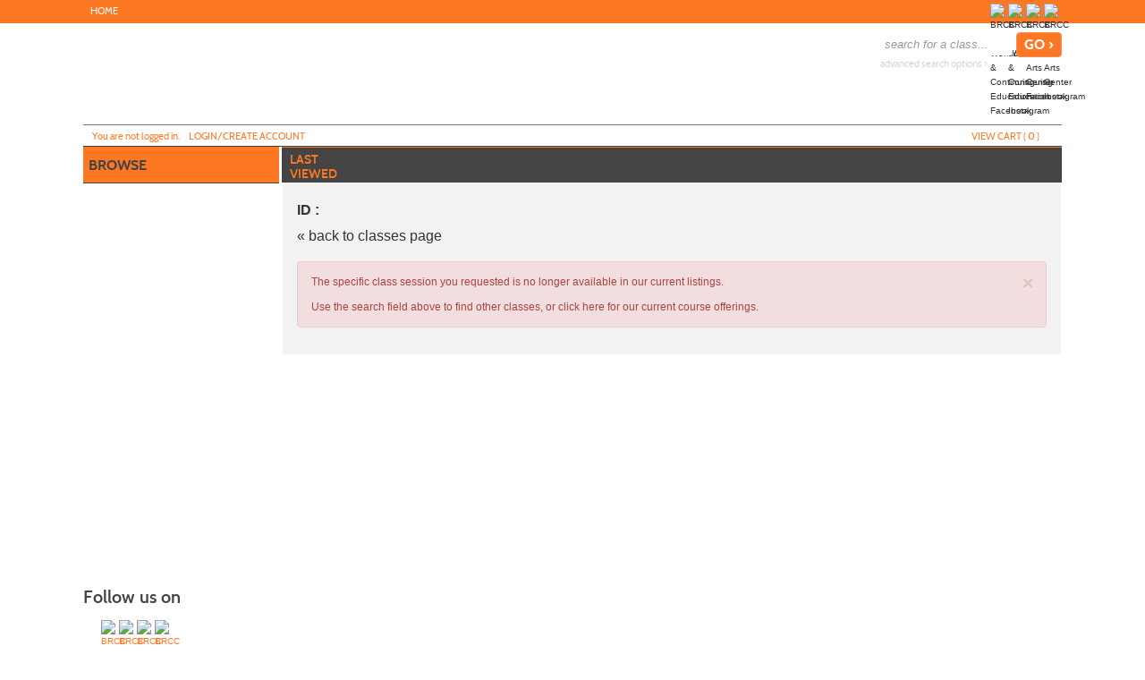

--- FILE ---
content_type: text/css
request_url: https://brcc.augusoft.net/versions/v81/vendor/classinfo_templates/template3/styles/main_class_info.min.ver1760366760.css
body_size: 2411
content:
@charset "utf-8";.section{clear:both;padding:0;margin:0}.group:after,.group:before{content:"";display:table}.group:after{clear:both}.group{zoom:1}.col{display:block;float:left;margin:1% 0 1% 2%}.col:first-child{margin-left:0}.col-1-of-2,.col-3-of-6{width:49%}.col-2-of-3{width:66%}.col-1-of-3{width:32%}.col-3-of-4{width:74.5%}.col-1-of-4{width:23.5%}.col-1-of-5{width:18.4%}.col-2-of-5{width:38.8%}.col-3-of-5{width:59.2%}.col-4-of-5{width:79.6%}.certificateinfo-container,.classinfo-container{background-color:#f2f2f2;margin:-10px -2%;padding:10px 2%;border-radius:4px}.other-class-col{margin-left:0!important;width:25%;padding:15px 15px 0}.odd{background-color:rgba(58,162,221,.1)}.even{background-color:rgba(58,162,221,.2)}.header-style{padding:10px;background-color:rgba(58,162,221,.2);color:#3aa2dd}.font-color{color:#3aa2dd}.cart-action-style{background-color:#3aa2dd;color:#fff;width:auto;padding:10px 15px;font-size:14px;float:right;max-width:150px}.cart-action-style a{color:#fff!important;font-size:14px}a,a:visited{color:inherit}.container a:hover{color:#2b89bf}.classinfo-container p{font-size:16px;line-height:24px;font-family:Arial,Helvetica,sans-serif}.page-title{margin-bottom:20px}.page-title h5{color:#3aa2dd;font-size:15px}.class-description-cont img{margin-right:20px}.class-description-cont p:after{content:"";display:block;clear:both}.content-nav ul li a:hover{color:#2b89bf}col-fee:after{content:"";display:block;clear:both}.class-details{overflow:hidden}.class-details{padding:15px;margin-top:20px;border:1px solid #fff;background:rgba(58,162,221,.1);border-radius:5px;border:1px solid rgba(255,255,255,.3);overflow:auto;width:100%}.class-details a{color:#3aa2dd}.col-fee,.col-info{float:none;width:100%}.col-fee{border-top:1px dashed #3aa2dd;margin-top:15px;padding-top:15px}.col-fee-line{width:51%;padding-right:3%}.col-fee-line:last-child{float:left}.col-info:after{content:"";display:block;clear:both}.class-details .col-info h4{float:left;width:33%}.section:nth-child(2) .col-info h4:nth-child(2),.section:nth-child(2) .col-info h4:nth-child(3){padding-left:75px}.col-info h4:last-child:after{content:"";display:block;clear:both}.class-details .col-fee-line{float:left}.class-details .col-info:last-child h4{width:100%}.class-actions{overflow:hidden;margin:20px 0}.add-to-cart{font-size:30px!important;border-right:1px dashed;width:35%;display:inline-block;float:left}.checkout-cart,.other-cart-links{font-size:20px!important;width:30%;text-align:center;display:inline-block}.other-cart-links{border-right:1px dashed}.class-actions a{color:#3aa2dd;text-align:center;font-family:Arial,Helvetica,sans-serif;font-weight:700;padding:20px 0;line-height:25px}.sch-title .sch-cell{background-color:#3aa2dd;padding:10px 0 10px 10px;color:#fff;font-family:Arial,Helvetica,sans-serif;font-size:16px}.sch-info .sch-cell{padding-left:10px}.sch-info .sch-cell,.sch-info .sch-cell a{font-family:Arial,Helvetica,sans-serif;font-size:16px;line-height:16px}.sch-info .sch-cell a:hover{color:#2b89bf}.template-area .section:nth-child(3){margin-bottom:20px}.template-area>.section:nth-child(4){margin:20px 0}.col-1-of-4 h6{color:#3aa2dd;font-weight:400;font-family:Arial,Helvetica,sans-serif;font-style:italic;margin-bottom:15px}.col-1-of-4 .bold{font-style:normal}.call-action{font-size:17px}.template-area>div:nth-child(4)>div:nth-child(2){margin-left:0}.col-date,.col-fee,.col-info{float:none;width:100%}.section:nth-child(4) .col a,.section:nth-child(4) .col h3,.section:nth-child(4) .col h4,.section:nth-child(4) .col span{color:#3aa2dd}.section:nth-child(4) .col .call-action,.section:nth-child(4) .col .cart-action{background-color:#3aa2dd;color:#fff;width:65%;padding:10px 15px;font-size:14px;float:right;margin-right:-15px}.section:nth-child(4) .col .call-action{text-align:right;width:auto}.section:nth-child(4) .col .cart-action a,.section:nth-child(4) .col .cart-action a span{color:#fff;font-size:14px}.section:nth-child(4) .col{margin-left:0!important;width:25%;padding:15px 15px 0}.section:nth-child(4)>.col:nth-child(odd){background-color:rgba(58,162,221,.1)}.section:nth-child(4)>.col:nth-child(2n){background-color:rgba(58,162,221,.2)}.class a:hover{color:#2b89bf}.cart-action a:hover{color:#ddd}.class .cart-action{max-width:250px}.class .cart-action span{padding-left:10px}.classinfo-container .interested-in a:hover,.featured-classes a:hover{color:#252525}.classinfo-container .interested-in{width:75%;float:left}.classinfo-container .interested-in ul li{width:45%;margin-right:5%;margin-bottom:5px;height:40px}@-moz-document url-prefix(){.bold{font-weight:400}}.classinfo-container h1,h2,h3,h4{font-weight:700}.classinfo-container h1{font:32px/34px Arial,Helvetica,sans-serif;color:#3aa2dd}.classinfo-container h2{font:24px/30px Arial,Helvetica,sans-serif;color:#3aa2dd}.classinfo-container h3{font:20px/24px Arial,Helvetica,sans-serif;color:#3aa2dd}.classinfo-container h4{font:16px/20px Arial,Helvetica,sans-serif;color:#3aa2dd}.classinfo-container .interested-in ul li{list-style-type:none}.classinfo-container .interested-in ul li a{color:#666}.classinfo-container .featured-classes{width:25%;float:right}.classinfo-container .featured-classes ul{list-style-type:none}.classinfo-container .featured-classes-in ul li a{color:#666}@media screen and (max-width:1000px){.clear1000{clear:none}.section:nth-child(4) .col{margin:0}.section:nth-child(4) .col-1-of-4{width:33%}}@media screen and (max-width:900px){.call-action{font-size:14px;font-weight:bolder}}@media screen and (max-width:800px){.section:nth-child(4) .col-1-of-4{width:48%}.section:nth-child(2) .col-1-of-2{float:none;width:100%}.call-action{font-size:17px;font-weight:700}.section:nth-child(4)>.col:first-child{background-color:rgba(58,162,221,.1)}.section:nth-child(4)>.col:nth-child(2){background-color:rgba(58,162,221,.2)}.section:nth-child(4)>.col:nth-child(3){background-color:rgba(58,162,221,.2)}.section:nth-child(4)>.col:nth-child(4){background-color:rgba(58,162,221,.1)}.sch-title{margin-bottom:10px}.col-1-of-5{width:31%;margin:0 0 0 2%}.scheduleInfoTable{width:18.4%}.section:nth-child(3) .sch-title .col-1-of-5:nth-child(4){margin:0}.section:nth-child(3) .sch-title .col-1-of-5:last-child{margin-right:33%}.section:nth-child(3) .sch-info .col-1-of-5{padding:10px 0 10px 10px}.section:nth-child(3) .sch-info .col-1-of-5:nth-child(4){margin-left:0}.section:nth-child(3){margin-top:20px}.featured-classes{width:40%}.interested-in{width:60%}.interested-in ul li{width:85%;margin-right:15%;margin-bottom:5px}}@media screen and (max-width:625px){.section:nth-child(3) .sch-info .col-1-of-5,.section:nth-child(3) .sch-info .col-1-of-5 a{font-size:14px}}@media screen and (min-wdith:601px){.class-hide~.class-options{display:block}}@media screen and (max-width:600px){.class-actions{width:75%;margin:20px auto 0}.add-to-cart,.other-cart-links{display:block;float:none;border-right:none;border-bottom:1px dashed #034500;width:auto;text-align:center}.view-cart{display:block;width:auto;text-align:center}.view-cart{padding-bottom:none!important}.section:nth-child(2) .col-info h4{float:none;width:100%;margin:10px 0}.section:nth-child(2) .col-info h4:nth-child(2),.section:nth-child(2) .col-info h4:nth-child(3){padding-left:0}.class-details .col-fee-line{float:none;width:100%}.class-details .col-fee-line:last-child:after{content:"";display:block;clear:both}.class-details .col-info{float:none}.col-fee .col-info{border-top:1px dashed #3aa2dd}.class-details .col-info:last-child{width:100%;float:none;margin-top:20px;padding-left:0}.section:nth-child(4) .col-1-of-4{width:98%}.call-action{text-align:left}.col-1-of-5{width:100%;margin:0}.sch-title .sch-cell{padding:3px 0 3px 10px}.sch-title .sch-cell:first-child{padding:10px 0 3px 10px}.sch-title .sch-cell:last-child{padding:3px 0 10px 10px}.sch-info .col-1-of-5{padding:3px 0 3px 10px!important}.sch-info .col-1-of-5:first-child{padding:10px 0 3px 10px!important}.sch-info .col-1-of-5:last-child{padding:3px 0 10px 10px!important}.section:nth-child(3) .sch-info .col-1-of-5,.section:nth-child(3) .sch-info .col-1-of-5 a{font-size:16px}.section:nth-child(4)>.col:nth-child(odd){background-color:rgba(58,162,221,.1)}.section:nth-child(4)>.col:nth-child(2n){background-color:rgba(58,162,221,.2)}.section:nth-child(4) .col .call-action{text-align:left;width:65%}.featured-classes{width:100%;float:none}.interested-in{width:100%;float:none;margin-bottom:20px;overflow:auto}.interested-in ul li{width:100%;margin-right:0;margin-bottom:10px;height:auto}.featured-classes h2,.interested-in h2{font-size:21px}.featured-classes h2,.interested-in h2{font-size:19px;cursor:pointer;background:no-repeat;background-size:20px auto;background-position:right center;padding-right:7%}.featured-classes .class-hide,.interested-in .class-hide{font-size:19px;cursor:pointer;background:no-repeat;background-size:20px auto;background-position:right center;padding-right:7%}.class-hide~.class-options{display:none}}@media screen and (max-width:480px){.class-actions{width:100%}.checkout-cart{width:100%}.class-description-cont img{float:none!important;display:block;margin:10px auto}.page-title{float:none}.content-nav{margin-top:25px;float:right;width:100%;text-align:right}.section:first-child{position:relative}.section:nth-child(4) .col .call-action{width:auto}.classinfo-container .interested-in{width:100%}}
/*# sourceMappingURL=main_class_info.min.css.map */